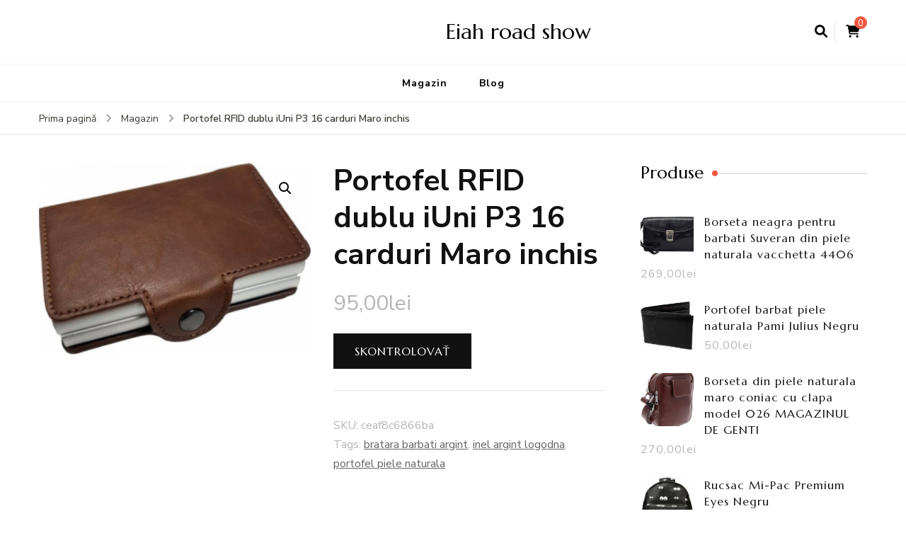

--- FILE ---
content_type: text/html; charset=UTF-8
request_url: https://eiahroadshow.eu/produkt/portofel-rfid-dublu-iuni-p3-16-carduri-maro-inchis/
body_size: 13305
content:
    <!DOCTYPE html>
    <html lang="ro-RO">
    <head itemscope itemtype="http://schema.org/WebSite">
	    <meta charset="UTF-8">
    <meta name="viewport" content="width=device-width, initial-scale=1">
    <link rel="profile" href="http://gmpg.org/xfn/11">
    <title>Portofel RFID dublu iUni P3 16 carduri Maro inchis &#8211; Eiah road show</title>
<meta name='robots' content='max-image-preview:large' />
<link rel='dns-prefetch' href='//fonts.googleapis.com' />
<link rel="alternate" type="application/rss+xml" title="Eiah road show &raquo; Flux" href="https://eiahroadshow.eu/feed/" />
<link rel="alternate" type="application/rss+xml" title="Eiah road show &raquo; Flux comentarii" href="https://eiahroadshow.eu/comments/feed/" />
<link rel="alternate" type="application/rss+xml" title="Flux comentarii Eiah road show &raquo; Portofel RFID dublu iUni P3 16 carduri Maro inchis" href="https://eiahroadshow.eu/produkt/portofel-rfid-dublu-iuni-p3-16-carduri-maro-inchis/feed/" />
<link rel="alternate" title="oEmbed (JSON)" type="application/json+oembed" href="https://eiahroadshow.eu/wp-json/oembed/1.0/embed?url=https%3A%2F%2Feiahroadshow.eu%2Fprodukt%2Fportofel-rfid-dublu-iuni-p3-16-carduri-maro-inchis%2F" />
<link rel="alternate" title="oEmbed (XML)" type="text/xml+oembed" href="https://eiahroadshow.eu/wp-json/oembed/1.0/embed?url=https%3A%2F%2Feiahroadshow.eu%2Fprodukt%2Fportofel-rfid-dublu-iuni-p3-16-carduri-maro-inchis%2F&#038;format=xml" />
<style id='wp-img-auto-sizes-contain-inline-css' type='text/css'>
img:is([sizes=auto i],[sizes^="auto," i]){contain-intrinsic-size:3000px 1500px}
/*# sourceURL=wp-img-auto-sizes-contain-inline-css */
</style>
<style id='wp-emoji-styles-inline-css' type='text/css'>

	img.wp-smiley, img.emoji {
		display: inline !important;
		border: none !important;
		box-shadow: none !important;
		height: 1em !important;
		width: 1em !important;
		margin: 0 0.07em !important;
		vertical-align: -0.1em !important;
		background: none !important;
		padding: 0 !important;
	}
/*# sourceURL=wp-emoji-styles-inline-css */
</style>
<style id='wp-block-library-inline-css' type='text/css'>
:root{--wp-block-synced-color:#7a00df;--wp-block-synced-color--rgb:122,0,223;--wp-bound-block-color:var(--wp-block-synced-color);--wp-editor-canvas-background:#ddd;--wp-admin-theme-color:#007cba;--wp-admin-theme-color--rgb:0,124,186;--wp-admin-theme-color-darker-10:#006ba1;--wp-admin-theme-color-darker-10--rgb:0,107,160.5;--wp-admin-theme-color-darker-20:#005a87;--wp-admin-theme-color-darker-20--rgb:0,90,135;--wp-admin-border-width-focus:2px}@media (min-resolution:192dpi){:root{--wp-admin-border-width-focus:1.5px}}.wp-element-button{cursor:pointer}:root .has-very-light-gray-background-color{background-color:#eee}:root .has-very-dark-gray-background-color{background-color:#313131}:root .has-very-light-gray-color{color:#eee}:root .has-very-dark-gray-color{color:#313131}:root .has-vivid-green-cyan-to-vivid-cyan-blue-gradient-background{background:linear-gradient(135deg,#00d084,#0693e3)}:root .has-purple-crush-gradient-background{background:linear-gradient(135deg,#34e2e4,#4721fb 50%,#ab1dfe)}:root .has-hazy-dawn-gradient-background{background:linear-gradient(135deg,#faaca8,#dad0ec)}:root .has-subdued-olive-gradient-background{background:linear-gradient(135deg,#fafae1,#67a671)}:root .has-atomic-cream-gradient-background{background:linear-gradient(135deg,#fdd79a,#004a59)}:root .has-nightshade-gradient-background{background:linear-gradient(135deg,#330968,#31cdcf)}:root .has-midnight-gradient-background{background:linear-gradient(135deg,#020381,#2874fc)}:root{--wp--preset--font-size--normal:16px;--wp--preset--font-size--huge:42px}.has-regular-font-size{font-size:1em}.has-larger-font-size{font-size:2.625em}.has-normal-font-size{font-size:var(--wp--preset--font-size--normal)}.has-huge-font-size{font-size:var(--wp--preset--font-size--huge)}.has-text-align-center{text-align:center}.has-text-align-left{text-align:left}.has-text-align-right{text-align:right}.has-fit-text{white-space:nowrap!important}#end-resizable-editor-section{display:none}.aligncenter{clear:both}.items-justified-left{justify-content:flex-start}.items-justified-center{justify-content:center}.items-justified-right{justify-content:flex-end}.items-justified-space-between{justify-content:space-between}.screen-reader-text{border:0;clip-path:inset(50%);height:1px;margin:-1px;overflow:hidden;padding:0;position:absolute;width:1px;word-wrap:normal!important}.screen-reader-text:focus{background-color:#ddd;clip-path:none;color:#444;display:block;font-size:1em;height:auto;left:5px;line-height:normal;padding:15px 23px 14px;text-decoration:none;top:5px;width:auto;z-index:100000}html :where(.has-border-color){border-style:solid}html :where([style*=border-top-color]){border-top-style:solid}html :where([style*=border-right-color]){border-right-style:solid}html :where([style*=border-bottom-color]){border-bottom-style:solid}html :where([style*=border-left-color]){border-left-style:solid}html :where([style*=border-width]){border-style:solid}html :where([style*=border-top-width]){border-top-style:solid}html :where([style*=border-right-width]){border-right-style:solid}html :where([style*=border-bottom-width]){border-bottom-style:solid}html :where([style*=border-left-width]){border-left-style:solid}html :where(img[class*=wp-image-]){height:auto;max-width:100%}:where(figure){margin:0 0 1em}html :where(.is-position-sticky){--wp-admin--admin-bar--position-offset:var(--wp-admin--admin-bar--height,0px)}@media screen and (max-width:600px){html :where(.is-position-sticky){--wp-admin--admin-bar--position-offset:0px}}

/*# sourceURL=wp-block-library-inline-css */
</style><style id='global-styles-inline-css' type='text/css'>
:root{--wp--preset--aspect-ratio--square: 1;--wp--preset--aspect-ratio--4-3: 4/3;--wp--preset--aspect-ratio--3-4: 3/4;--wp--preset--aspect-ratio--3-2: 3/2;--wp--preset--aspect-ratio--2-3: 2/3;--wp--preset--aspect-ratio--16-9: 16/9;--wp--preset--aspect-ratio--9-16: 9/16;--wp--preset--color--black: #000000;--wp--preset--color--cyan-bluish-gray: #abb8c3;--wp--preset--color--white: #ffffff;--wp--preset--color--pale-pink: #f78da7;--wp--preset--color--vivid-red: #cf2e2e;--wp--preset--color--luminous-vivid-orange: #ff6900;--wp--preset--color--luminous-vivid-amber: #fcb900;--wp--preset--color--light-green-cyan: #7bdcb5;--wp--preset--color--vivid-green-cyan: #00d084;--wp--preset--color--pale-cyan-blue: #8ed1fc;--wp--preset--color--vivid-cyan-blue: #0693e3;--wp--preset--color--vivid-purple: #9b51e0;--wp--preset--gradient--vivid-cyan-blue-to-vivid-purple: linear-gradient(135deg,rgb(6,147,227) 0%,rgb(155,81,224) 100%);--wp--preset--gradient--light-green-cyan-to-vivid-green-cyan: linear-gradient(135deg,rgb(122,220,180) 0%,rgb(0,208,130) 100%);--wp--preset--gradient--luminous-vivid-amber-to-luminous-vivid-orange: linear-gradient(135deg,rgb(252,185,0) 0%,rgb(255,105,0) 100%);--wp--preset--gradient--luminous-vivid-orange-to-vivid-red: linear-gradient(135deg,rgb(255,105,0) 0%,rgb(207,46,46) 100%);--wp--preset--gradient--very-light-gray-to-cyan-bluish-gray: linear-gradient(135deg,rgb(238,238,238) 0%,rgb(169,184,195) 100%);--wp--preset--gradient--cool-to-warm-spectrum: linear-gradient(135deg,rgb(74,234,220) 0%,rgb(151,120,209) 20%,rgb(207,42,186) 40%,rgb(238,44,130) 60%,rgb(251,105,98) 80%,rgb(254,248,76) 100%);--wp--preset--gradient--blush-light-purple: linear-gradient(135deg,rgb(255,206,236) 0%,rgb(152,150,240) 100%);--wp--preset--gradient--blush-bordeaux: linear-gradient(135deg,rgb(254,205,165) 0%,rgb(254,45,45) 50%,rgb(107,0,62) 100%);--wp--preset--gradient--luminous-dusk: linear-gradient(135deg,rgb(255,203,112) 0%,rgb(199,81,192) 50%,rgb(65,88,208) 100%);--wp--preset--gradient--pale-ocean: linear-gradient(135deg,rgb(255,245,203) 0%,rgb(182,227,212) 50%,rgb(51,167,181) 100%);--wp--preset--gradient--electric-grass: linear-gradient(135deg,rgb(202,248,128) 0%,rgb(113,206,126) 100%);--wp--preset--gradient--midnight: linear-gradient(135deg,rgb(2,3,129) 0%,rgb(40,116,252) 100%);--wp--preset--font-size--small: 13px;--wp--preset--font-size--medium: 20px;--wp--preset--font-size--large: 36px;--wp--preset--font-size--x-large: 42px;--wp--preset--spacing--20: 0.44rem;--wp--preset--spacing--30: 0.67rem;--wp--preset--spacing--40: 1rem;--wp--preset--spacing--50: 1.5rem;--wp--preset--spacing--60: 2.25rem;--wp--preset--spacing--70: 3.38rem;--wp--preset--spacing--80: 5.06rem;--wp--preset--shadow--natural: 6px 6px 9px rgba(0, 0, 0, 0.2);--wp--preset--shadow--deep: 12px 12px 50px rgba(0, 0, 0, 0.4);--wp--preset--shadow--sharp: 6px 6px 0px rgba(0, 0, 0, 0.2);--wp--preset--shadow--outlined: 6px 6px 0px -3px rgb(255, 255, 255), 6px 6px rgb(0, 0, 0);--wp--preset--shadow--crisp: 6px 6px 0px rgb(0, 0, 0);}:where(.is-layout-flex){gap: 0.5em;}:where(.is-layout-grid){gap: 0.5em;}body .is-layout-flex{display: flex;}.is-layout-flex{flex-wrap: wrap;align-items: center;}.is-layout-flex > :is(*, div){margin: 0;}body .is-layout-grid{display: grid;}.is-layout-grid > :is(*, div){margin: 0;}:where(.wp-block-columns.is-layout-flex){gap: 2em;}:where(.wp-block-columns.is-layout-grid){gap: 2em;}:where(.wp-block-post-template.is-layout-flex){gap: 1.25em;}:where(.wp-block-post-template.is-layout-grid){gap: 1.25em;}.has-black-color{color: var(--wp--preset--color--black) !important;}.has-cyan-bluish-gray-color{color: var(--wp--preset--color--cyan-bluish-gray) !important;}.has-white-color{color: var(--wp--preset--color--white) !important;}.has-pale-pink-color{color: var(--wp--preset--color--pale-pink) !important;}.has-vivid-red-color{color: var(--wp--preset--color--vivid-red) !important;}.has-luminous-vivid-orange-color{color: var(--wp--preset--color--luminous-vivid-orange) !important;}.has-luminous-vivid-amber-color{color: var(--wp--preset--color--luminous-vivid-amber) !important;}.has-light-green-cyan-color{color: var(--wp--preset--color--light-green-cyan) !important;}.has-vivid-green-cyan-color{color: var(--wp--preset--color--vivid-green-cyan) !important;}.has-pale-cyan-blue-color{color: var(--wp--preset--color--pale-cyan-blue) !important;}.has-vivid-cyan-blue-color{color: var(--wp--preset--color--vivid-cyan-blue) !important;}.has-vivid-purple-color{color: var(--wp--preset--color--vivid-purple) !important;}.has-black-background-color{background-color: var(--wp--preset--color--black) !important;}.has-cyan-bluish-gray-background-color{background-color: var(--wp--preset--color--cyan-bluish-gray) !important;}.has-white-background-color{background-color: var(--wp--preset--color--white) !important;}.has-pale-pink-background-color{background-color: var(--wp--preset--color--pale-pink) !important;}.has-vivid-red-background-color{background-color: var(--wp--preset--color--vivid-red) !important;}.has-luminous-vivid-orange-background-color{background-color: var(--wp--preset--color--luminous-vivid-orange) !important;}.has-luminous-vivid-amber-background-color{background-color: var(--wp--preset--color--luminous-vivid-amber) !important;}.has-light-green-cyan-background-color{background-color: var(--wp--preset--color--light-green-cyan) !important;}.has-vivid-green-cyan-background-color{background-color: var(--wp--preset--color--vivid-green-cyan) !important;}.has-pale-cyan-blue-background-color{background-color: var(--wp--preset--color--pale-cyan-blue) !important;}.has-vivid-cyan-blue-background-color{background-color: var(--wp--preset--color--vivid-cyan-blue) !important;}.has-vivid-purple-background-color{background-color: var(--wp--preset--color--vivid-purple) !important;}.has-black-border-color{border-color: var(--wp--preset--color--black) !important;}.has-cyan-bluish-gray-border-color{border-color: var(--wp--preset--color--cyan-bluish-gray) !important;}.has-white-border-color{border-color: var(--wp--preset--color--white) !important;}.has-pale-pink-border-color{border-color: var(--wp--preset--color--pale-pink) !important;}.has-vivid-red-border-color{border-color: var(--wp--preset--color--vivid-red) !important;}.has-luminous-vivid-orange-border-color{border-color: var(--wp--preset--color--luminous-vivid-orange) !important;}.has-luminous-vivid-amber-border-color{border-color: var(--wp--preset--color--luminous-vivid-amber) !important;}.has-light-green-cyan-border-color{border-color: var(--wp--preset--color--light-green-cyan) !important;}.has-vivid-green-cyan-border-color{border-color: var(--wp--preset--color--vivid-green-cyan) !important;}.has-pale-cyan-blue-border-color{border-color: var(--wp--preset--color--pale-cyan-blue) !important;}.has-vivid-cyan-blue-border-color{border-color: var(--wp--preset--color--vivid-cyan-blue) !important;}.has-vivid-purple-border-color{border-color: var(--wp--preset--color--vivid-purple) !important;}.has-vivid-cyan-blue-to-vivid-purple-gradient-background{background: var(--wp--preset--gradient--vivid-cyan-blue-to-vivid-purple) !important;}.has-light-green-cyan-to-vivid-green-cyan-gradient-background{background: var(--wp--preset--gradient--light-green-cyan-to-vivid-green-cyan) !important;}.has-luminous-vivid-amber-to-luminous-vivid-orange-gradient-background{background: var(--wp--preset--gradient--luminous-vivid-amber-to-luminous-vivid-orange) !important;}.has-luminous-vivid-orange-to-vivid-red-gradient-background{background: var(--wp--preset--gradient--luminous-vivid-orange-to-vivid-red) !important;}.has-very-light-gray-to-cyan-bluish-gray-gradient-background{background: var(--wp--preset--gradient--very-light-gray-to-cyan-bluish-gray) !important;}.has-cool-to-warm-spectrum-gradient-background{background: var(--wp--preset--gradient--cool-to-warm-spectrum) !important;}.has-blush-light-purple-gradient-background{background: var(--wp--preset--gradient--blush-light-purple) !important;}.has-blush-bordeaux-gradient-background{background: var(--wp--preset--gradient--blush-bordeaux) !important;}.has-luminous-dusk-gradient-background{background: var(--wp--preset--gradient--luminous-dusk) !important;}.has-pale-ocean-gradient-background{background: var(--wp--preset--gradient--pale-ocean) !important;}.has-electric-grass-gradient-background{background: var(--wp--preset--gradient--electric-grass) !important;}.has-midnight-gradient-background{background: var(--wp--preset--gradient--midnight) !important;}.has-small-font-size{font-size: var(--wp--preset--font-size--small) !important;}.has-medium-font-size{font-size: var(--wp--preset--font-size--medium) !important;}.has-large-font-size{font-size: var(--wp--preset--font-size--large) !important;}.has-x-large-font-size{font-size: var(--wp--preset--font-size--x-large) !important;}
/*# sourceURL=global-styles-inline-css */
</style>

<style id='classic-theme-styles-inline-css' type='text/css'>
/*! This file is auto-generated */
.wp-block-button__link{color:#fff;background-color:#32373c;border-radius:9999px;box-shadow:none;text-decoration:none;padding:calc(.667em + 2px) calc(1.333em + 2px);font-size:1.125em}.wp-block-file__button{background:#32373c;color:#fff;text-decoration:none}
/*# sourceURL=/wp-includes/css/classic-themes.min.css */
</style>
<link rel='stylesheet' id='photoswipe-css' href='https://eiahroadshow.eu/wp-content/plugins/woocommerce/assets/css/photoswipe/photoswipe.min.css?ver=6.4.1' type='text/css' media='all' />
<link rel='stylesheet' id='photoswipe-default-skin-css' href='https://eiahroadshow.eu/wp-content/plugins/woocommerce/assets/css/photoswipe/default-skin/default-skin.min.css?ver=6.4.1' type='text/css' media='all' />
<link rel='stylesheet' id='woocommerce-layout-css' href='https://eiahroadshow.eu/wp-content/plugins/woocommerce/assets/css/woocommerce-layout.css?ver=6.4.1' type='text/css' media='all' />
<link rel='stylesheet' id='woocommerce-smallscreen-css' href='https://eiahroadshow.eu/wp-content/plugins/woocommerce/assets/css/woocommerce-smallscreen.css?ver=6.4.1' type='text/css' media='only screen and (max-width: 768px)' />
<link rel='stylesheet' id='woocommerce-general-css' href='https://eiahroadshow.eu/wp-content/plugins/woocommerce/assets/css/woocommerce.css?ver=6.4.1' type='text/css' media='all' />
<style id='woocommerce-inline-inline-css' type='text/css'>
.woocommerce form .form-row .required { visibility: visible; }
/*# sourceURL=woocommerce-inline-inline-css */
</style>
<link rel='stylesheet' id='blossom-recipe-woocommerce-css' href='https://eiahroadshow.eu/wp-content/themes/blossom-recipe/css/woocommerce.min.css?ver=1.2.3' type='text/css' media='all' />
<link rel='stylesheet' id='owl-carousel-css' href='https://eiahroadshow.eu/wp-content/themes/blossom-recipe/css/owl.carousel.min.css?ver=2.3.4' type='text/css' media='all' />
<link rel='stylesheet' id='animate-css' href='https://eiahroadshow.eu/wp-content/themes/blossom-recipe/css/animate.min.css?ver=3.5.2' type='text/css' media='all' />
<link rel='stylesheet' id='blossom-recipe-google-fonts-css' href='https://fonts.googleapis.com/css?family=Nunito+Sans%3A300%2C300i%2C400%2C400i%2C600%2C600i%2C700%2C700i%2C800%2C800i%7CMarcellus%3A&#038;subset=latin%2Clatin-ext' type='text/css' media='all' />
<link rel='stylesheet' id='blossom-recipe-css' href='https://eiahroadshow.eu/wp-content/themes/blossom-recipe/style.css?ver=1.2.3' type='text/css' media='all' />
<script type="text/javascript" src="https://eiahroadshow.eu/wp-includes/js/jquery/jquery.min.js?ver=3.7.1" id="jquery-core-js"></script>
<script type="text/javascript" src="https://eiahroadshow.eu/wp-includes/js/jquery/jquery-migrate.min.js?ver=3.4.1" id="jquery-migrate-js"></script>
<link rel="https://api.w.org/" href="https://eiahroadshow.eu/wp-json/" /><link rel="alternate" title="JSON" type="application/json" href="https://eiahroadshow.eu/wp-json/wp/v2/product/756" /><link rel="EditURI" type="application/rsd+xml" title="RSD" href="https://eiahroadshow.eu/xmlrpc.php?rsd" />
<meta name="generator" content="WordPress 6.9" />
<meta name="generator" content="WooCommerce 6.4.1" />
<link rel="canonical" href="https://eiahroadshow.eu/produkt/portofel-rfid-dublu-iuni-p3-16-carduri-maro-inchis/" />
<link rel='shortlink' href='https://eiahroadshow.eu/?p=756' />
<link rel="pingback" href="https://eiahroadshow.eu/xmlrpc.php">	<noscript><style>.woocommerce-product-gallery{ opacity: 1 !important; }</style></noscript>
			<style type="text/css" id="wp-custom-css">
			.woocommerce ul.products li.product a img {
    height: 230px;
    object-fit: contain;
}

.woocommerce ul.products li.product .woocommerce-loop-product__title {
    height: 90px;
    overflow: hidden;
}
		</style>
		</head>

<body class="wp-singular product-template-default single single-product postid-756 wp-theme-blossom-recipe theme-blossom-recipe woocommerce woocommerce-page woocommerce-no-js underline rightsidebar" itemscope itemtype="http://schema.org/WebPage">

    <div id="page" class="site"><a aria-label="sari la conținut" class="skip-link" href="#content">Sari la conținut</a>
    
    <header id="masthead" class="site-header header-one" itemscope itemtype="http://schema.org/WPHeader">
        <div class="main-header">
            <div class="container">
                                <div class="search-wrap">    <div class="header-search">
        <button aria-label="deschidere formular de căutare" class="search-btn" data-toggle-target=".search-modal" data-toggle-body-class="showing-search-modal" data-set-focus=".search-modal .search-field" aria-expanded="false"><span>Caută</span><i class="fas fa-search"></i></button>
            <div class="header-search-form search-modal cover-modal" data-modal-target-string=".search-modal">
        <div class="header-search-inner-wrap">
            <form role="search" method="get" class="search-form" action="https://eiahroadshow.eu/"><span class="screen-reader-text">Caută:</span><label>Cauți ceva?</label><input type="search" class="search-field" placeholder="Introdu cuvinte cheie..." value="" name="s" /></label><input type="submit" id="submit-field" class="search-submit" value="Caută" /></form> 
            <button aria-label="închidere formular de căutare" class="close" data-toggle-target=".search-modal" data-toggle-body-class="showing-search-modal" data-set-focus=".search-modal .search-field" aria-expanded="false"></button>
        </div>
    </div>
        </div>
        <div class="shopping-cart">
        <a href="https://eiahroadshow.eu" class="cart" title="Vezi coșul tău de cumpărături">
            <i class="fas fa-shopping-cart"></i>
            <span class="cart-count">0</span>
        </a>
    </div>
    </div>                        <div class="site-branding" itemscope itemtype="http://schema.org/Organization">
    		<div class="site-title-wrap">                    <p class="site-title" itemprop="name"><a href="https://eiahroadshow.eu/" rel="home" itemprop="url">Eiah road show</a></p>
                </div>    	</div>    
                </div>
        </div><!-- .main-header -->
        <div class="nav-wrap">
            <div class="container">
                	<nav id="site-navigation" class="main-navigation" itemscope itemtype="http://schema.org/SiteNavigationElement">
		<button class="toggle-button" data-toggle-target=".main-menu-modal" data-toggle-body-class="showing-main-menu-modal" aria-expanded="false" data-set-focus=".close-main-nav-toggle">
            <span class="toggle-bar"></span>
            <span class="toggle-bar"></span>
            <span class="toggle-bar"></span>
        </button>
        <div class="primary-menu-list main-menu-modal cover-modal" data-modal-target-string=".main-menu-modal">
            <button class="close close-main-nav-toggle" data-toggle-target=".main-menu-modal" data-toggle-body-class="showing-main-menu-modal" aria-expanded="false" data-set-focus=".main-menu-modal"></button>
            <div class="mobile-menu" aria-label="Mobil">
                <div class="menu-m-container"><ul id="primary-menu" class="nav-menu main-menu-modal"><li id="menu-item-15" class="menu-item menu-item-type-post_type menu-item-object-page menu-item-home current_page_parent menu-item-15"><a href="https://eiahroadshow.eu/">Magazin</a></li>
<li id="menu-item-17" class="menu-item menu-item-type-post_type menu-item-object-page menu-item-17"><a href="https://eiahroadshow.eu/blog/">Blog</a></li>
</ul></div>            </div>
        </div>
	</nav><!-- #site-navigation -->
                </div>
        </div>
    </header>
<div class="breadcrumb-wrapper"><div class="container" >
                <div id="crumbs" itemscope itemtype="http://schema.org/BreadcrumbList"> 
                    <span itemprop="itemListElement" itemscope itemtype="http://schema.org/ListItem">
                        <a itemprop="item" href="https://eiahroadshow.eu"><span itemprop="name">Prima pagină</span></a>
                        <meta itemprop="position" content="1" />
                        <span class="separator"><i class="fa fa-angle-right"></i></span>
                    </span> <span itemprop="itemListElement" itemscope itemtype="http://schema.org/ListItem"><a itemprop="item" href="https://eiahroadshow.eu/"><span itemprop="name">Magazin</span></a><meta itemprop="position" content="2" /> <span class="separator"><i class="fa fa-angle-right"></i></span></span> <span class="current" itemprop="itemListElement" itemscope itemtype="http://schema.org/ListItem"><a href="https://eiahroadshow.eu/produkt/portofel-rfid-dublu-iuni-p3-16-carduri-maro-inchis/" itemprop="item"><span itemprop="name">Portofel RFID dublu iUni P3 16 carduri Maro inchis</span></a><meta itemprop="position" content="3" /></span></div></div></div><!-- .breadcrumb-wrapper -->    <div id="content" class="site-content">
                    <header class="page-header">
                <div class="container">
        			                </div>
    		</header>
                <div class="container">
        
	    <div id="primary" class="content-area">
        <main id="main" class="site-main" role="main">
    
					
			<div class="woocommerce-notices-wrapper"></div><div id="product-756" class="product type-product post-756 status-publish first instock product_tag-bratara-barbati-argint product_tag-inel-argint-logodna product_tag-portofel-piele-naturala has-post-thumbnail product-type-external">

	<div class="woocommerce-product-gallery woocommerce-product-gallery--with-images woocommerce-product-gallery--columns-4 images" data-columns="4" style="opacity: 0; transition: opacity .25s ease-in-out;">
	<figure class="woocommerce-product-gallery__wrapper">
		<div data-thumb="https://eiahroadshow.eu/wp-content/uploads/2022/10/portofel-rfid-dublu-iuni-p3-16-carduri-maro-inchis-iuni1968-100x100.jpg" data-thumb-alt="" class="woocommerce-product-gallery__image"><a href="https://eiahroadshow.eu/wp-content/uploads/2022/10/portofel-rfid-dublu-iuni-p3-16-carduri-maro-inchis-iuni1968.jpg"><img width="350" height="247" src="https://eiahroadshow.eu/wp-content/uploads/2022/10/portofel-rfid-dublu-iuni-p3-16-carduri-maro-inchis-iuni1968.jpg" class="wp-post-image" alt="" title="portofel-rfid-dublu-iuni-p3-16-carduri-maro-inchis-iuni1968" data-caption="" data-src="https://eiahroadshow.eu/wp-content/uploads/2022/10/portofel-rfid-dublu-iuni-p3-16-carduri-maro-inchis-iuni1968.jpg" data-large_image="https://eiahroadshow.eu/wp-content/uploads/2022/10/portofel-rfid-dublu-iuni-p3-16-carduri-maro-inchis-iuni1968.jpg" data-large_image_width="350" data-large_image_height="247" decoding="async" fetchpriority="high" srcset="https://eiahroadshow.eu/wp-content/uploads/2022/10/portofel-rfid-dublu-iuni-p3-16-carduri-maro-inchis-iuni1968.jpg 350w, https://eiahroadshow.eu/wp-content/uploads/2022/10/portofel-rfid-dublu-iuni-p3-16-carduri-maro-inchis-iuni1968-300x212.jpg 300w, https://eiahroadshow.eu/wp-content/uploads/2022/10/portofel-rfid-dublu-iuni-p3-16-carduri-maro-inchis-iuni1968-85x60.jpg 85w" sizes="(max-width: 350px) 100vw, 350px" /></a></div>	</figure>
</div>

	<div class="summary entry-summary">
		<h1 class="product_title entry-title">Portofel RFID dublu iUni P3 16 carduri Maro inchis</h1><p class="price"><span class="woocommerce-Price-amount amount"><bdi>95,00<span class="woocommerce-Price-currencySymbol">lei</span></bdi></span></p>

<form class="cart" action="https://eiahroadshow.eu/366" method="get">
	
	<button type="submit" class="single_add_to_cart_button button alt">Skontrolovať</button>

	
	</form>

<div class="product_meta">

	
	
		<span class="sku_wrapper">SKU: <span class="sku">ceaf8c6866ba</span></span>

	
	
	<span class="tagged_as">Tags: <a href="https://eiahroadshow.eu/tag-produktu/bratara-barbati-argint/" rel="tag">bratara barbati argint</a>, <a href="https://eiahroadshow.eu/tag-produktu/inel-argint-logodna/" rel="tag">inel argint logodna</a>, <a href="https://eiahroadshow.eu/tag-produktu/portofel-piele-naturala/" rel="tag">portofel piele naturala</a></span>
	
</div>
	</div>

	
	<div class="woocommerce-tabs wc-tabs-wrapper">
		<ul class="tabs wc-tabs" role="tablist">
							<li class="description_tab" id="tab-title-description" role="tab" aria-controls="tab-description">
					<a href="#tab-description">
						Description					</a>
				</li>
					</ul>
					<div class="woocommerce-Tabs-panel woocommerce-Tabs-panel--description panel entry-content wc-tab" id="tab-description" role="tabpanel" aria-labelledby="tab-title-description">
				
	<h2>Description</h2>

<p>Descriere iUni P3 16 carduri<br />
    Cea mai eficienta metoda de protectie impotriva furtului de bani de pe cardurile contactless sunt portofelele care blocheza RFID (Radio-Frequency Identification).Foloseste portofelul RFID pentru a bloca citirea datelor de la distanta!Port card business din piele ecologica. Este un cadou foarte potrivit pentru colegi sau parteneri de afaceri, dar si pentru cineva drag.Detalii:<br />
Port card business.Este un cadou foarte potrivit pentru colegi sau parteneri de afaceri, dar si pentru cineva drag.Portofel unisex, port card, negru, dimensiuni 10 x 6.5 cmCuloare: Maro inchisMaterial: Piele ecologicaMarime: 10 x 6.5 x 2 cmGreutate: 80gStil: VintageCompartimente: 2 compartimente RFID pentru 16 carduri (componenta metalica a portofelului), 1 compartiment bancnote si acte si 2 compartimente separate pentru 2 carduri sau bancnote.</p>
<p>Portofele</p>
<p>ghiozdanel mic, ghete nike iarna, geanta tazz, bluza cu jabou, pijamale copii, cercei inima aur, pantofi denim, pantaloni de trening gri, ghete copii geox, lantisoare aur cu cruciulita, ghete bugatti, slipi brazilieni cu talie inalta, salopete cu maneca lunga, givenchy parfum dama, baieti 14 ani, foto cu femei, adidași la reducere, la multi ani ziua femeii</p>
<p>yyyyy</p>
			</div>
		
			</div>


	<section class="related products">

					<h2>Related products</h2>
				
		<ul class="products columns-4">

			
					<li class="product type-product post-1225 status-publish first instock product_tag-bratara-barbati-argint product_tag-cercei-lantisor-argint product_tag-geanta-de-mana-dama product_tag-inel-argint-logodna product_tag-mocasini-dama-piele-naturala has-post-thumbnail product-type-external">
	<a href="https://eiahroadshow.eu/produkt/borseta-blackfit8-bleumarin-23-x-12-x-9-cm/" class="woocommerce-LoopProduct-link woocommerce-loop-product__link"><img width="300" height="147" src="https://eiahroadshow.eu/wp-content/uploads/2022/10/borseta-blackfit8-bleumarin-23-x-12-x-9-cm-s4303902-300x147.jpg" class="attachment-woocommerce_thumbnail size-woocommerce_thumbnail" alt="" decoding="async" /><h2 class="woocommerce-loop-product__title">Borseta BlackFit8 Bleumarin 23 x 12 x 9 cm</h2>
	<span class="price"><span class="woocommerce-Price-amount amount"><bdi>139,00<span class="woocommerce-Price-currencySymbol">lei</span></bdi></span></span>
</a><a href="https://eiahroadshow.eu/601" data-quantity="1" class="button product_type_external" data-product_id="1225" data-product_sku="2e6002492f73" aria-label="Skontrolovať" rel="nofollow">Skontrolovať</a></li>

			
					<li class="product type-product post-3102 status-publish instock product_tag-cercei-argint-rotunzi-cu-pietre product_tag-cruciulite-de-argint product_tag-geanta-galbena product_tag-inel-argint-logodna product_tag-pantofi-oxford-dama product_tag-portofel-de-piele has-post-thumbnail product-type-external">
	<a href="https://eiahroadshow.eu/produkt/geanta-faramo-pollo-din-piele-naturala-26-22-magrot-3869-maro/" class="woocommerce-LoopProduct-link woocommerce-loop-product__link"><img width="300" height="300" src="https://eiahroadshow.eu/wp-content/uploads/2022/10/geanta-faramo-pollo-din-piele-naturala-2622-magrot-3869-maro-0ag-13956-300x300.jpg" class="attachment-woocommerce_thumbnail size-woocommerce_thumbnail" alt="" decoding="async" srcset="https://eiahroadshow.eu/wp-content/uploads/2022/10/geanta-faramo-pollo-din-piele-naturala-2622-magrot-3869-maro-0ag-13956-300x300.jpg 300w, https://eiahroadshow.eu/wp-content/uploads/2022/10/geanta-faramo-pollo-din-piele-naturala-2622-magrot-3869-maro-0ag-13956-150x150.jpg 150w, https://eiahroadshow.eu/wp-content/uploads/2022/10/geanta-faramo-pollo-din-piele-naturala-2622-magrot-3869-maro-0ag-13956-59x60.jpg 59w, https://eiahroadshow.eu/wp-content/uploads/2022/10/geanta-faramo-pollo-din-piele-naturala-2622-magrot-3869-maro-0ag-13956-100x100.jpg 100w" sizes="(max-width: 300px) 100vw, 300px" /><h2 class="woocommerce-loop-product__title">Geanta Faramo pollo din piele naturala 26/22 Magrot 3869 maro</h2>
	<span class="price"><span class="woocommerce-Price-amount amount"><bdi>169,00<span class="woocommerce-Price-currencySymbol">lei</span></bdi></span></span>
</a><a href="https://eiahroadshow.eu/1544" data-quantity="1" class="button product_type_external" data-product_id="3102" data-product_sku="a6bba874631a" aria-label="Skontrolovať" rel="nofollow">Skontrolovať</a></li>

			
					<li class="product type-product post-2174 status-publish instock product_tag-cercei-mireasa-perle product_tag-inel-argint-logodna product_tag-inel-copii product_tag-lantic-de-argint-femei has-post-thumbnail product-type-external">
	<a href="https://eiahroadshow.eu/produkt/rucsac-herschel-retreat-negru-sustenabil/" class="woocommerce-LoopProduct-link woocommerce-loop-product__link"><img width="167" height="250" src="https://eiahroadshow.eu/wp-content/uploads/2022/10/rucsac-herschel-retreat-negru-sustenabil-10971-04938-os.jpg" class="attachment-woocommerce_thumbnail size-woocommerce_thumbnail" alt="" decoding="async" loading="lazy" srcset="https://eiahroadshow.eu/wp-content/uploads/2022/10/rucsac-herschel-retreat-negru-sustenabil-10971-04938-os.jpg 167w, https://eiahroadshow.eu/wp-content/uploads/2022/10/rucsac-herschel-retreat-negru-sustenabil-10971-04938-os-40x60.jpg 40w" sizes="auto, (max-width: 167px) 100vw, 167px" /><h2 class="woocommerce-loop-product__title">Rucsac Herschel Retreat Negru Sustenabil</h2>
	<span class="price"><span class="woocommerce-Price-amount amount"><bdi>499,00<span class="woocommerce-Price-currencySymbol">lei</span></bdi></span></span>
</a><a href="https://eiahroadshow.eu/1078" data-quantity="1" class="button product_type_external" data-product_id="2174" data-product_sku="ed8bf5753945" aria-label="Skontrolovať" rel="nofollow">Skontrolovať</a></li>

			
					<li class="product type-product post-1311 status-publish last instock product_tag-geanra product_tag-genti-shopper product_tag-inel-argint-logodna product_tag-inel-de-picior product_tag-lanturi-barbati product_tag-sandale-comode has-post-thumbnail product-type-external">
	<a href="https://eiahroadshow.eu/produkt/geanta-amg-neagra/" class="woocommerce-LoopProduct-link woocommerce-loop-product__link"><img width="300" height="266" src="https://eiahroadshow.eu/wp-content/uploads/2022/10/geanta-amg-neagra-b66956101-300x266.jpg" class="attachment-woocommerce_thumbnail size-woocommerce_thumbnail" alt="" decoding="async" loading="lazy" /><h2 class="woocommerce-loop-product__title">Geanta AMG Neagra</h2>
	<span class="price"><span class="woocommerce-Price-amount amount"><bdi>1263,00<span class="woocommerce-Price-currencySymbol">lei</span></bdi></span></span>
</a><a href="https://eiahroadshow.eu/644" data-quantity="1" class="button product_type_external" data-product_id="1311" data-product_sku="b5eaeffc59d5" aria-label="Skontrolovať" rel="nofollow">Skontrolovať</a></li>

			
		</ul>

	</section>
	</div>


		
	        </main>
    </div>
    <aside id="secondary" class="widget-area" role="complementary" itemscope itemtype="http://schema.org/WPSideBar"><section id="woocommerce_products-3" class="widget woocommerce widget_products"><h2 class="widget-title">Produse</h2><ul class="product_list_widget"><li>
	
	<a href="https://eiahroadshow.eu/produkt/borseta-neagra-pentru-barbati-suveran-din-piele-naturala-vacchetta-4406/">
		<img width="300" height="230" src="https://eiahroadshow.eu/wp-content/uploads/2022/10/borseta-neagra-pentru-barbati-suveran-din-piele-naturala-vacchetta-4406-hm-4406-300x230.jpg" class="attachment-woocommerce_thumbnail size-woocommerce_thumbnail" alt="" decoding="async" loading="lazy" />		<span class="product-title">Borseta neagra pentru barbati Suveran din piele naturala vacchetta 4406</span>
	</a>

				
	<span class="woocommerce-Price-amount amount"><bdi>269,00<span class="woocommerce-Price-currencySymbol">lei</span></bdi></span>
	</li>
<li>
	
	<a href="https://eiahroadshow.eu/produkt/portofel-barbat-piele-naturala-pami-julius-negru/">
		<img width="275" height="250" src="https://eiahroadshow.eu/wp-content/uploads/2022/10/portofel-barbat-piele-naturala-pami-julius-negru-port-bb-4999-5-n.jpg" class="attachment-woocommerce_thumbnail size-woocommerce_thumbnail" alt="" decoding="async" loading="lazy" srcset="https://eiahroadshow.eu/wp-content/uploads/2022/10/portofel-barbat-piele-naturala-pami-julius-negru-port-bb-4999-5-n.jpg 275w, https://eiahroadshow.eu/wp-content/uploads/2022/10/portofel-barbat-piele-naturala-pami-julius-negru-port-bb-4999-5-n-66x60.jpg 66w" sizes="auto, (max-width: 275px) 100vw, 275px" />		<span class="product-title">Portofel barbat piele naturala Pami Julius Negru</span>
	</a>

				
	<span class="woocommerce-Price-amount amount"><bdi>50,00<span class="woocommerce-Price-currencySymbol">lei</span></bdi></span>
	</li>
<li>
	
	<a href="https://eiahroadshow.eu/produkt/borseta-din-piele-naturala-maro-coniac-cu-clapa-model-026-magazinul-de-genti/">
		<img width="300" height="300" src="https://eiahroadshow.eu/wp-content/uploads/2022/10/borseta-din-piele-naturala-maro-coniac-cu-clapa-model-026-magazinuldegenti-7220-26-300x300.jpg" class="attachment-woocommerce_thumbnail size-woocommerce_thumbnail" alt="" decoding="async" loading="lazy" srcset="https://eiahroadshow.eu/wp-content/uploads/2022/10/borseta-din-piele-naturala-maro-coniac-cu-clapa-model-026-magazinuldegenti-7220-26-300x300.jpg 300w, https://eiahroadshow.eu/wp-content/uploads/2022/10/borseta-din-piele-naturala-maro-coniac-cu-clapa-model-026-magazinuldegenti-7220-26-150x150.jpg 150w, https://eiahroadshow.eu/wp-content/uploads/2022/10/borseta-din-piele-naturala-maro-coniac-cu-clapa-model-026-magazinuldegenti-7220-26-100x100.jpg 100w" sizes="auto, (max-width: 300px) 100vw, 300px" />		<span class="product-title">Borseta din piele naturala maro coniac cu clapa model 026 MAGAZINUL DE GENTI</span>
	</a>

				
	<span class="woocommerce-Price-amount amount"><bdi>270,00<span class="woocommerce-Price-currencySymbol">lei</span></bdi></span>
	</li>
<li>
	
	<a href="https://eiahroadshow.eu/produkt/rucsac-mi-pac-premium-eyes-negru/">
		<img width="189" height="250" src="https://eiahroadshow.eu/wp-content/uploads/2022/10/rucsac-mi-pac-premium-eyes-negru-740360-039.jpg" class="attachment-woocommerce_thumbnail size-woocommerce_thumbnail" alt="" decoding="async" loading="lazy" srcset="https://eiahroadshow.eu/wp-content/uploads/2022/10/rucsac-mi-pac-premium-eyes-negru-740360-039.jpg 189w, https://eiahroadshow.eu/wp-content/uploads/2022/10/rucsac-mi-pac-premium-eyes-negru-740360-039-45x60.jpg 45w" sizes="auto, (max-width: 189px) 100vw, 189px" />		<span class="product-title">Rucsac Mi-Pac Premium Eyes Negru</span>
	</a>

				
	<span class="woocommerce-Price-amount amount"><bdi>229,00<span class="woocommerce-Price-currencySymbol">lei</span></bdi></span>
	</li>
<li>
	
	<a href="https://eiahroadshow.eu/produkt/geanta-piele-barbati-toro-nero-areen-coffee/">
		<img width="178" height="250" src="https://eiahroadshow.eu/wp-content/uploads/2022/10/geanta-piele-barbati-toro-nero-areen-coffee-7512-maro.jpg" class="attachment-woocommerce_thumbnail size-woocommerce_thumbnail" alt="" decoding="async" loading="lazy" srcset="https://eiahroadshow.eu/wp-content/uploads/2022/10/geanta-piele-barbati-toro-nero-areen-coffee-7512-maro.jpg 178w, https://eiahroadshow.eu/wp-content/uploads/2022/10/geanta-piele-barbati-toro-nero-areen-coffee-7512-maro-43x60.jpg 43w" sizes="auto, (max-width: 178px) 100vw, 178px" />		<span class="product-title">Geanta piele barbati Toro Nero Areen coffee</span>
	</a>

				
	<span class="woocommerce-Price-amount amount"><bdi>380,00<span class="woocommerce-Price-currencySymbol">lei</span></bdi></span>
	</li>
<li>
	
	<a href="https://eiahroadshow.eu/produkt/geanta-din-piele-naturala-bianca-rosie/">
		<img width="209" height="250" src="https://eiahroadshow.eu/wp-content/uploads/2022/10/geanta-din-piele-naturala-bianca-rosie-biancars.jpg" class="attachment-woocommerce_thumbnail size-woocommerce_thumbnail" alt="" decoding="async" loading="lazy" srcset="https://eiahroadshow.eu/wp-content/uploads/2022/10/geanta-din-piele-naturala-bianca-rosie-biancars.jpg 209w, https://eiahroadshow.eu/wp-content/uploads/2022/10/geanta-din-piele-naturala-bianca-rosie-biancars-50x60.jpg 50w" sizes="auto, (max-width: 209px) 100vw, 209px" />		<span class="product-title">Geanta din piele naturala Bianca rosie</span>
	</a>

				
	<span class="woocommerce-Price-amount amount"><bdi>299,00<span class="woocommerce-Price-currencySymbol">lei</span></bdi></span>
	</li>
<li>
	
	<a href="https://eiahroadshow.eu/produkt/borseta-piquadro-din-piele-naturala-curea-de-umar-12cc-ac2141pqjr-av/">
		<img width="300" height="184" src="https://eiahroadshow.eu/wp-content/uploads/2022/10/borseta-piquadro-din-piele-naturala-curea-de-umar-12cc-ac2141pqjrav-ac2141pqjrav-300x184.jpg" class="attachment-woocommerce_thumbnail size-woocommerce_thumbnail" alt="" decoding="async" loading="lazy" />		<span class="product-title">Borseta Piquadro din piele naturala curea de umar 12cc AC2141PQJR/AV</span>
	</a>

				
	<span class="woocommerce-Price-amount amount"><bdi>439,00<span class="woocommerce-Price-currencySymbol">lei</span></bdi></span>
	</li>
<li>
	
	<a href="https://eiahroadshow.eu/produkt/geanta-pentru-organizarea-bagajului-vivo-albastru-inchis-27-5x14x12-5cm-ej1255/">
		<img width="250" height="250" src="https://eiahroadshow.eu/wp-content/uploads/2022/10/geanta-pentru-organizarea-bagajului-vivo-albastru-inchis-27-5x14x12-5cm-ej1255-ej1255-albastru-inchis.jpg" class="attachment-woocommerce_thumbnail size-woocommerce_thumbnail" alt="" decoding="async" loading="lazy" srcset="https://eiahroadshow.eu/wp-content/uploads/2022/10/geanta-pentru-organizarea-bagajului-vivo-albastru-inchis-27-5x14x12-5cm-ej1255-ej1255-albastru-inchis.jpg 250w, https://eiahroadshow.eu/wp-content/uploads/2022/10/geanta-pentru-organizarea-bagajului-vivo-albastru-inchis-27-5x14x12-5cm-ej1255-ej1255-albastru-inchis-150x150.jpg 150w, https://eiahroadshow.eu/wp-content/uploads/2022/10/geanta-pentru-organizarea-bagajului-vivo-albastru-inchis-27-5x14x12-5cm-ej1255-ej1255-albastru-inchis-60x60.jpg 60w, https://eiahroadshow.eu/wp-content/uploads/2022/10/geanta-pentru-organizarea-bagajului-vivo-albastru-inchis-27-5x14x12-5cm-ej1255-ej1255-albastru-inchis-100x100.jpg 100w" sizes="auto, (max-width: 250px) 100vw, 250px" />		<span class="product-title">Geanta pentru organizarea bagajului VIVO Albastru Inchis 27.5x14x12.5cm EJ1255</span>
	</a>

				
	<span class="woocommerce-Price-amount amount"><bdi>30,00<span class="woocommerce-Price-currencySymbol">lei</span></bdi></span>
	</li>
<li>
	
	<a href="https://eiahroadshow.eu/produkt/rucsac-herschel-retreat-summer-tie-dye/">
		<img width="300" height="300" src="https://eiahroadshow.eu/wp-content/uploads/2022/10/rucsac-herschel-retreat-summer-tie-dye-k5307-300x300.jpg" class="attachment-woocommerce_thumbnail size-woocommerce_thumbnail" alt="" decoding="async" loading="lazy" srcset="https://eiahroadshow.eu/wp-content/uploads/2022/10/rucsac-herschel-retreat-summer-tie-dye-k5307-300x300.jpg 300w, https://eiahroadshow.eu/wp-content/uploads/2022/10/rucsac-herschel-retreat-summer-tie-dye-k5307-150x150.jpg 150w, https://eiahroadshow.eu/wp-content/uploads/2022/10/rucsac-herschel-retreat-summer-tie-dye-k5307-100x100.jpg 100w" sizes="auto, (max-width: 300px) 100vw, 300px" />		<span class="product-title">Rucsac Herschel Retreat Summer Tie Dye</span>
	</a>

				
	<span class="woocommerce-Price-amount amount"><bdi>449,00<span class="woocommerce-Price-currencySymbol">lei</span></bdi></span>
	</li>
<li>
	
	<a href="https://eiahroadshow.eu/produkt/servieta-de-dama-din-piele-naturala-vachetta-suveran-cu-doua-compartimente-negru/">
		<img width="250" height="250" src="https://eiahroadshow.eu/wp-content/uploads/2022/10/servieta_de_dama_din_piele_naturala_vachetta_suveran_cu_un_compartiment-1.jpg" class="attachment-woocommerce_thumbnail size-woocommerce_thumbnail" alt="" decoding="async" loading="lazy" srcset="https://eiahroadshow.eu/wp-content/uploads/2022/10/servieta_de_dama_din_piele_naturala_vachetta_suveran_cu_un_compartiment-1.jpg 250w, https://eiahroadshow.eu/wp-content/uploads/2022/10/servieta_de_dama_din_piele_naturala_vachetta_suveran_cu_un_compartiment-1-150x150.jpg 150w, https://eiahroadshow.eu/wp-content/uploads/2022/10/servieta_de_dama_din_piele_naturala_vachetta_suveran_cu_un_compartiment-1-60x60.jpg 60w, https://eiahroadshow.eu/wp-content/uploads/2022/10/servieta_de_dama_din_piele_naturala_vachetta_suveran_cu_un_compartiment-1-100x100.jpg 100w" sizes="auto, (max-width: 250px) 100vw, 250px" />		<span class="product-title">Servieta de dama din piele naturala vachetta Suveran cu doua compartimente negru</span>
	</a>

				
	<span class="woocommerce-Price-amount amount"><bdi>669,00<span class="woocommerce-Price-currencySymbol">lei</span></bdi></span>
	</li>
<li>
	
	<a href="https://eiahroadshow.eu/produkt/geanta-mov-pal-de-umar-gina-14/">
		<img width="300" height="229" src="https://eiahroadshow.eu/wp-content/uploads/2022/10/geanta-mov-pal-de-umar-gina-ba4m-711280473-300x229.jpg" class="attachment-woocommerce_thumbnail size-woocommerce_thumbnail" alt="" decoding="async" loading="lazy" />		<span class="product-title">Geanta mov pal de umar Gina 14</span>
	</a>

				
	<span class="woocommerce-Price-amount amount"><bdi>129,00<span class="woocommerce-Price-currencySymbol">lei</span></bdi></span>
	</li>
<li>
	
	<a href="https://eiahroadshow.eu/produkt/geanta-dama-din-piele-naturala-jolize-sarra-taupe/">
		<img width="250" height="250" src="https://eiahroadshow.eu/wp-content/uploads/2022/10/geanta-dama-din-piele-naturala-jolize-sarra-taupe-gep00333.jpg" class="attachment-woocommerce_thumbnail size-woocommerce_thumbnail" alt="" decoding="async" loading="lazy" srcset="https://eiahroadshow.eu/wp-content/uploads/2022/10/geanta-dama-din-piele-naturala-jolize-sarra-taupe-gep00333.jpg 250w, https://eiahroadshow.eu/wp-content/uploads/2022/10/geanta-dama-din-piele-naturala-jolize-sarra-taupe-gep00333-150x150.jpg 150w, https://eiahroadshow.eu/wp-content/uploads/2022/10/geanta-dama-din-piele-naturala-jolize-sarra-taupe-gep00333-60x60.jpg 60w, https://eiahroadshow.eu/wp-content/uploads/2022/10/geanta-dama-din-piele-naturala-jolize-sarra-taupe-gep00333-100x100.jpg 100w" sizes="auto, (max-width: 250px) 100vw, 250px" />		<span class="product-title">Geanta Dama din Piele Naturala Jolize Sarra Taupe</span>
	</a>

				
	<span class="woocommerce-Price-amount amount"><bdi>328,00<span class="woocommerce-Price-currencySymbol">lei</span></bdi></span>
	</li>
<li>
	
	<a href="https://eiahroadshow.eu/produkt/borseta-de-mana-si-de-umar-din-piele-naturala-vachetta-coniac-fgb116a/">
		<img width="300" height="300" src="https://eiahroadshow.eu/wp-content/uploads/2022/10/borseta-de-mana-si-de-umar-din-piele-naturala-vachetta-coniac-fgb116a-fgb116a-300x300.jpg" class="attachment-woocommerce_thumbnail size-woocommerce_thumbnail" alt="" decoding="async" loading="lazy" srcset="https://eiahroadshow.eu/wp-content/uploads/2022/10/borseta-de-mana-si-de-umar-din-piele-naturala-vachetta-coniac-fgb116a-fgb116a-300x300.jpg 300w, https://eiahroadshow.eu/wp-content/uploads/2022/10/borseta-de-mana-si-de-umar-din-piele-naturala-vachetta-coniac-fgb116a-fgb116a-150x150.jpg 150w, https://eiahroadshow.eu/wp-content/uploads/2022/10/borseta-de-mana-si-de-umar-din-piele-naturala-vachetta-coniac-fgb116a-fgb116a-100x100.jpg 100w" sizes="auto, (max-width: 300px) 100vw, 300px" />		<span class="product-title">Borseta de mana si de umar din piele naturala vachetta coniac FGB116A</span>
	</a>

				
	<span class="woocommerce-Price-amount amount"><bdi>380,00<span class="woocommerce-Price-currencySymbol">lei</span></bdi></span>
	</li>
<li>
	
	<a href="https://eiahroadshow.eu/produkt/servieta-office-din-piele-naturala-cognac/">
		<img width="300" height="300" src="https://eiahroadshow.eu/wp-content/uploads/2022/10/servieta-office-din-piele-naturala-cognac-332a-300x300.jpg" class="attachment-woocommerce_thumbnail size-woocommerce_thumbnail" alt="" decoding="async" loading="lazy" srcset="https://eiahroadshow.eu/wp-content/uploads/2022/10/servieta-office-din-piele-naturala-cognac-332a-300x300.jpg 300w, https://eiahroadshow.eu/wp-content/uploads/2022/10/servieta-office-din-piele-naturala-cognac-332a-150x150.jpg 150w, https://eiahroadshow.eu/wp-content/uploads/2022/10/servieta-office-din-piele-naturala-cognac-332a-100x100.jpg 100w" sizes="auto, (max-width: 300px) 100vw, 300px" />		<span class="product-title">Servieta office din piele naturala cognac</span>
	</a>

				
	<span class="woocommerce-Price-amount amount"><bdi>329,00<span class="woocommerce-Price-currencySymbol">lei</span></bdi></span>
	</li>
<li>
	
	<a href="https://eiahroadshow.eu/produkt/rucsac-new-era-mlb-stadium-pack-rosu/">
		<img width="168" height="250" src="https://eiahroadshow.eu/wp-content/uploads/2022/10/rucsac-new-era-mlb-stadium-pack-rosu-11587641.jpg" class="attachment-woocommerce_thumbnail size-woocommerce_thumbnail" alt="" decoding="async" loading="lazy" srcset="https://eiahroadshow.eu/wp-content/uploads/2022/10/rucsac-new-era-mlb-stadium-pack-rosu-11587641.jpg 168w, https://eiahroadshow.eu/wp-content/uploads/2022/10/rucsac-new-era-mlb-stadium-pack-rosu-11587641-40x60.jpg 40w" sizes="auto, (max-width: 168px) 100vw, 168px" />		<span class="product-title">Rucsac New Era MLB Stadium Pack Rosu</span>
	</a>

				
	<span class="woocommerce-Price-amount amount"><bdi>159,00<span class="woocommerce-Price-currencySymbol">lei</span></bdi></span>
	</li>
<li>
	
	<a href="https://eiahroadshow.eu/produkt/borseta-de-umar-cu-capac-din-piele-naturala-maro-coniac-pentru-barbati-6105-magazinul-de-genti/">
		<img width="300" height="300" src="https://eiahroadshow.eu/wp-content/uploads/2022/10/borseta-de-umar-cu-capac-din-piele-naturala-maro-coniac-pentru-barbati-6105-magazinul-de-genti-7276-6105-300x300.jpg" class="attachment-woocommerce_thumbnail size-woocommerce_thumbnail" alt="" decoding="async" loading="lazy" srcset="https://eiahroadshow.eu/wp-content/uploads/2022/10/borseta-de-umar-cu-capac-din-piele-naturala-maro-coniac-pentru-barbati-6105-magazinul-de-genti-7276-6105-300x300.jpg 300w, https://eiahroadshow.eu/wp-content/uploads/2022/10/borseta-de-umar-cu-capac-din-piele-naturala-maro-coniac-pentru-barbati-6105-magazinul-de-genti-7276-6105-150x150.jpg 150w, https://eiahroadshow.eu/wp-content/uploads/2022/10/borseta-de-umar-cu-capac-din-piele-naturala-maro-coniac-pentru-barbati-6105-magazinul-de-genti-7276-6105-100x100.jpg 100w" sizes="auto, (max-width: 300px) 100vw, 300px" />		<span class="product-title">Borseta de umar cu capac din piele naturala maro coniac pentru barbati 6105 MAGAZINUL DE GENTI</span>
	</a>

				
	<span class="woocommerce-Price-amount amount"><bdi>450,00<span class="woocommerce-Price-currencySymbol">lei</span></bdi></span>
	</li>
<li>
	
	<a href="https://eiahroadshow.eu/produkt/clutch-port-ipad-and-pro-11-buzunar-connequ-maner-de-mana-piele-naturala-ac5974b2vr-g/">
		<img width="300" height="236" src="https://eiahroadshow.eu/wp-content/uploads/2022/10/clutch-port-ipad-and-pro-11-buzunar-connequ-maner-de-mana-piele-naturala-ac5974b2vrg-ac5974b2vrg-300x236.jpg" class="attachment-woocommerce_thumbnail size-woocommerce_thumbnail" alt="" decoding="async" loading="lazy" />		<span class="product-title">Clutch port iPAD and PRO 11 buzunar Connequ maner de mana piele naturala AC5974B2VR/G</span>
	</a>

				
	<span class="woocommerce-Price-amount amount"><bdi>469,00<span class="woocommerce-Price-currencySymbol">lei</span></bdi></span>
	</li>
<li>
	
	<a href="https://eiahroadshow.eu/produkt/geanta-de-dama-din-piele-naturala-vachetta-neagra-suveran/">
		<img width="143" height="250" src="https://eiahroadshow.eu/wp-content/uploads/2022/10/geanta-de-dama-din-piele-naturala-vachetta-neagra-suveran-5553.jpg" class="attachment-woocommerce_thumbnail size-woocommerce_thumbnail" alt="" decoding="async" loading="lazy" srcset="https://eiahroadshow.eu/wp-content/uploads/2022/10/geanta-de-dama-din-piele-naturala-vachetta-neagra-suveran-5553.jpg 143w, https://eiahroadshow.eu/wp-content/uploads/2022/10/geanta-de-dama-din-piele-naturala-vachetta-neagra-suveran-5553-34x60.jpg 34w" sizes="auto, (max-width: 143px) 100vw, 143px" />		<span class="product-title">Geanta de dama din piele naturala vachetta neagra Suveran</span>
	</a>

				
	<span class="woocommerce-Price-amount amount"><bdi>386,00<span class="woocommerce-Price-currencySymbol">lei</span></bdi></span>
	</li>
<li>
	
	<a href="https://eiahroadshow.eu/produkt/geanta-din-piele-naturala-bleumarin-amalia-122/">
		<img width="215" height="250" src="https://eiahroadshow.eu/wp-content/uploads/2022/10/geanta-din-piele-naturala-bleumarin-amalia-122-2jfv-711286264.jpg" class="attachment-woocommerce_thumbnail size-woocommerce_thumbnail" alt="" decoding="async" loading="lazy" srcset="https://eiahroadshow.eu/wp-content/uploads/2022/10/geanta-din-piele-naturala-bleumarin-amalia-122-2jfv-711286264.jpg 215w, https://eiahroadshow.eu/wp-content/uploads/2022/10/geanta-din-piele-naturala-bleumarin-amalia-122-2jfv-711286264-52x60.jpg 52w" sizes="auto, (max-width: 215px) 100vw, 215px" />		<span class="product-title">Geanta din piele naturala bleumarin Amalia 122</span>
	</a>

				
	<span class="woocommerce-Price-amount amount"><bdi>189,00<span class="woocommerce-Price-currencySymbol">lei</span></bdi></span>
	</li>
<li>
	
	<a href="https://eiahroadshow.eu/produkt/geanta-dama-fashion-bareta-pentru-umar-inchidere-fermoar-un-compartiment-piele-ecologica-negru-efayn-ro/">
		<img width="300" height="300" src="https://eiahroadshow.eu/wp-content/uploads/2022/10/geanta-dama-fashion-bareta-pentru-umar-inchidere-fermoar-un-compartiment-piele-ecologica-negru-efayn-ro-fyn-120-4-300x300.jpg" class="attachment-woocommerce_thumbnail size-woocommerce_thumbnail" alt="" decoding="async" loading="lazy" srcset="https://eiahroadshow.eu/wp-content/uploads/2022/10/geanta-dama-fashion-bareta-pentru-umar-inchidere-fermoar-un-compartiment-piele-ecologica-negru-efayn-ro-fyn-120-4-300x300.jpg 300w, https://eiahroadshow.eu/wp-content/uploads/2022/10/geanta-dama-fashion-bareta-pentru-umar-inchidere-fermoar-un-compartiment-piele-ecologica-negru-efayn-ro-fyn-120-4-150x150.jpg 150w, https://eiahroadshow.eu/wp-content/uploads/2022/10/geanta-dama-fashion-bareta-pentru-umar-inchidere-fermoar-un-compartiment-piele-ecologica-negru-efayn-ro-fyn-120-4-100x100.jpg 100w" sizes="auto, (max-width: 300px) 100vw, 300px" />		<span class="product-title">Geanta dama fashion bareta pentru umar inchidere fermoar un compartiment piele ecologica negru EFAYN.RO</span>
	</a>

				
	<span class="woocommerce-Price-amount amount"><bdi>79,00<span class="woocommerce-Price-currencySymbol">lei</span></bdi></span>
	</li>
</ul></section><section id="custom_html-3" class="widget_text widget widget_custom_html"><h2 class="widget-title">Verifica</h2><div class="textwidget custom-html-widget"><p>
	zzzzz
</p></div></section></aside>
	
            
        </div><!-- .container -->        
    </div><!-- .site-content -->
    <footer id="colophon" class="site-footer" itemscope itemtype="http://schema.org/WPFooter">
            <div class="top-footer">
    		<div class="container">
    			<div class="grid column-1">
                    				<div class="col">
    				   <section id="pages-3" class="widget widget_pages"><h2 class="widget-title" itemprop="name">Pagini</h2>
			<ul>
				<li class="page_item page-item-14 "><a href="https://eiahroadshow.eu/blog/">Blog</a></li>
<li class="page_item page-item-7 current_page_parent"><a href="https://eiahroadshow.eu/">Magazin</a></li>
			</ul>

			</section>	
    				</div>
                                </div>
    		</div>
    	</div>
            <div class="bottom-footer">
		<div class="container">
			<div class="copyright">            
            <span class="copyright-text">&copy; Drepturi de autor2026 <a href="https://eiahroadshow.eu/">Eiah road show</a>. Toate drepturile sunt rezervate.</span>Blossom Recipe | Dezvoltată de<a href="https://blossomthemes.com/" rel="nofollow" target="_blank">Blossom Themes</a>.Propulsată de <a href="https://wordpress.org/" target="_blank">WordPress</a>.                
            </div>
		</div>
	</div>
        </footer><!-- #colophon -->
        <button aria-label="du-te sus" id="back-to-top">
		<span><i class="fas fa-long-arrow-alt-up"></i></span>
	</button>
        </div><!-- #page -->
    <script type="speculationrules">
{"prefetch":[{"source":"document","where":{"and":[{"href_matches":"/*"},{"not":{"href_matches":["/wp-*.php","/wp-admin/*","/wp-content/uploads/*","/wp-content/*","/wp-content/plugins/*","/wp-content/themes/blossom-recipe/*","/*\\?(.+)"]}},{"not":{"selector_matches":"a[rel~=\"nofollow\"]"}},{"not":{"selector_matches":".no-prefetch, .no-prefetch a"}}]},"eagerness":"conservative"}]}
</script>
<script type="application/ld+json">{"@context":"https:\/\/schema.org\/","@type":"Product","@id":"https:\/\/eiahroadshow.eu\/produkt\/portofel-rfid-dublu-iuni-p3-16-carduri-maro-inchis\/#product","name":"Portofel RFID dublu iUni P3 16 carduri Maro inchis","url":"https:\/\/eiahroadshow.eu\/produkt\/portofel-rfid-dublu-iuni-p3-16-carduri-maro-inchis\/","description":"Descriere iUni P3 16 carduri\n    Cea mai eficienta metoda de protectie impotriva furtului de bani de pe cardurile contactless sunt portofelele care blocheza RFID (Radio-Frequency Identification).Foloseste portofelul RFID pentru a bloca citirea datelor de la distanta!Port card business din piele ecologica. Este un cadou foarte potrivit pentru colegi sau parteneri de afaceri, dar si pentru cineva drag.Detalii:\nPort card business.Este un cadou foarte potrivit pentru colegi sau parteneri de afaceri, dar si pentru cineva drag.Portofel unisex, port card, negru, dimensiuni 10 x 6.5 cmCuloare: Maro inchisMaterial: Piele ecologicaMarime: 10 x 6.5 x 2 cmGreutate: 80gStil: VintageCompartimente: 2 compartimente RFID pentru 16 carduri (componenta metalica a portofelului), 1 compartiment bancnote si acte si 2 compartimente separate pentru 2 carduri sau bancnote.\r\n\r\nPortofele\r\n\r\nghiozdanel mic, ghete nike iarna, geanta tazz, bluza cu jabou, pijamale copii, cercei inima aur, pantofi denim, pantaloni de trening gri, ghete copii geox, lantisoare aur cu cruciulita, ghete bugatti, slipi brazilieni cu talie inalta, salopete cu maneca lunga, givenchy parfum dama, baieti 14 ani, foto cu femei, adida\u0219i la reducere, la multi ani ziua femeii\r\n\r\nyyyyy","image":"https:\/\/eiahroadshow.eu\/wp-content\/uploads\/2022\/10\/portofel-rfid-dublu-iuni-p3-16-carduri-maro-inchis-iuni1968.jpg","sku":"ceaf8c6866ba","offers":[{"@type":"Offer","price":"95.00","priceValidUntil":"2027-12-31","priceSpecification":{"price":"95.00","priceCurrency":"RON","valueAddedTaxIncluded":"false"},"priceCurrency":"RON","availability":"http:\/\/schema.org\/InStock","url":"https:\/\/eiahroadshow.eu\/produkt\/portofel-rfid-dublu-iuni-p3-16-carduri-maro-inchis\/","seller":{"@type":"Organization","name":"Eiah road show","url":"https:\/\/eiahroadshow.eu"}}]}</script>
<div class="pswp" tabindex="-1" role="dialog" aria-hidden="true">
	<div class="pswp__bg"></div>
	<div class="pswp__scroll-wrap">
		<div class="pswp__container">
			<div class="pswp__item"></div>
			<div class="pswp__item"></div>
			<div class="pswp__item"></div>
		</div>
		<div class="pswp__ui pswp__ui--hidden">
			<div class="pswp__top-bar">
				<div class="pswp__counter"></div>
				<button class="pswp__button pswp__button--close" aria-label="Close (Esc)"></button>
				<button class="pswp__button pswp__button--share" aria-label="Share"></button>
				<button class="pswp__button pswp__button--fs" aria-label="Toggle fullscreen"></button>
				<button class="pswp__button pswp__button--zoom" aria-label="Zoom in/out"></button>
				<div class="pswp__preloader">
					<div class="pswp__preloader__icn">
						<div class="pswp__preloader__cut">
							<div class="pswp__preloader__donut"></div>
						</div>
					</div>
				</div>
			</div>
			<div class="pswp__share-modal pswp__share-modal--hidden pswp__single-tap">
				<div class="pswp__share-tooltip"></div>
			</div>
			<button class="pswp__button pswp__button--arrow--left" aria-label="Previous (arrow left)"></button>
			<button class="pswp__button pswp__button--arrow--right" aria-label="Next (arrow right)"></button>
			<div class="pswp__caption">
				<div class="pswp__caption__center"></div>
			</div>
		</div>
	</div>
</div>
	<script type="text/javascript">
		(function () {
			var c = document.body.className;
			c = c.replace(/woocommerce-no-js/, 'woocommerce-js');
			document.body.className = c;
		})();
	</script>
	<script type="text/javascript" src="https://eiahroadshow.eu/wp-content/plugins/woocommerce/assets/js/jquery-blockui/jquery.blockUI.min.js?ver=2.7.0-wc.6.4.1" id="jquery-blockui-js"></script>
<script type="text/javascript" id="wc-add-to-cart-js-extra">
/* <![CDATA[ */
var wc_add_to_cart_params = {"ajax_url":"/wp-admin/admin-ajax.php","wc_ajax_url":"/?wc-ajax=%%endpoint%%","i18n_view_cart":"View cart","cart_url":"https://eiahroadshow.eu","is_cart":"","cart_redirect_after_add":"no"};
//# sourceURL=wc-add-to-cart-js-extra
/* ]]> */
</script>
<script type="text/javascript" src="https://eiahroadshow.eu/wp-content/plugins/woocommerce/assets/js/frontend/add-to-cart.min.js?ver=6.4.1" id="wc-add-to-cart-js"></script>
<script type="text/javascript" src="https://eiahroadshow.eu/wp-content/plugins/woocommerce/assets/js/zoom/jquery.zoom.min.js?ver=1.7.21-wc.6.4.1" id="zoom-js"></script>
<script type="text/javascript" src="https://eiahroadshow.eu/wp-content/plugins/woocommerce/assets/js/flexslider/jquery.flexslider.min.js?ver=2.7.2-wc.6.4.1" id="flexslider-js"></script>
<script type="text/javascript" src="https://eiahroadshow.eu/wp-content/plugins/woocommerce/assets/js/photoswipe/photoswipe.min.js?ver=4.1.1-wc.6.4.1" id="photoswipe-js"></script>
<script type="text/javascript" src="https://eiahroadshow.eu/wp-content/plugins/woocommerce/assets/js/photoswipe/photoswipe-ui-default.min.js?ver=4.1.1-wc.6.4.1" id="photoswipe-ui-default-js"></script>
<script type="text/javascript" id="wc-single-product-js-extra">
/* <![CDATA[ */
var wc_single_product_params = {"i18n_required_rating_text":"Please select a rating","review_rating_required":"yes","flexslider":{"rtl":false,"animation":"slide","smoothHeight":true,"directionNav":false,"controlNav":"thumbnails","slideshow":false,"animationSpeed":500,"animationLoop":false,"allowOneSlide":false},"zoom_enabled":"1","zoom_options":[],"photoswipe_enabled":"1","photoswipe_options":{"shareEl":false,"closeOnScroll":false,"history":false,"hideAnimationDuration":0,"showAnimationDuration":0},"flexslider_enabled":"1"};
//# sourceURL=wc-single-product-js-extra
/* ]]> */
</script>
<script type="text/javascript" src="https://eiahroadshow.eu/wp-content/plugins/woocommerce/assets/js/frontend/single-product.min.js?ver=6.4.1" id="wc-single-product-js"></script>
<script type="text/javascript" src="https://eiahroadshow.eu/wp-content/plugins/woocommerce/assets/js/js-cookie/js.cookie.min.js?ver=2.1.4-wc.6.4.1" id="js-cookie-js"></script>
<script type="text/javascript" id="woocommerce-js-extra">
/* <![CDATA[ */
var woocommerce_params = {"ajax_url":"/wp-admin/admin-ajax.php","wc_ajax_url":"/?wc-ajax=%%endpoint%%"};
//# sourceURL=woocommerce-js-extra
/* ]]> */
</script>
<script type="text/javascript" src="https://eiahroadshow.eu/wp-content/plugins/woocommerce/assets/js/frontend/woocommerce.min.js?ver=6.4.1" id="woocommerce-js"></script>
<script type="text/javascript" id="wc-cart-fragments-js-extra">
/* <![CDATA[ */
var wc_cart_fragments_params = {"ajax_url":"/wp-admin/admin-ajax.php","wc_ajax_url":"/?wc-ajax=%%endpoint%%","cart_hash_key":"wc_cart_hash_5262b9abead1793f80e863e7cf438243","fragment_name":"wc_fragments_5262b9abead1793f80e863e7cf438243","request_timeout":"5000"};
//# sourceURL=wc-cart-fragments-js-extra
/* ]]> */
</script>
<script type="text/javascript" src="https://eiahroadshow.eu/wp-content/plugins/woocommerce/assets/js/frontend/cart-fragments.min.js?ver=6.4.1" id="wc-cart-fragments-js"></script>
<script type="text/javascript" src="https://eiahroadshow.eu/wp-content/themes/blossom-recipe/js/all.min.js?ver=6.1.1" id="all-js"></script>
<script type="text/javascript" src="https://eiahroadshow.eu/wp-content/themes/blossom-recipe/js/v4-shims.min.js?ver=6.1.1" id="v4-shims-js"></script>
<script type="text/javascript" src="https://eiahroadshow.eu/wp-content/themes/blossom-recipe/js/owl.carousel.min.js?ver=2.3.4" id="owl-carousel-js"></script>
<script type="text/javascript" src="https://eiahroadshow.eu/wp-content/themes/blossom-recipe/js/owlcarousel2-a11ylayer.min.js?ver=0.2.1" id="owlcarousel2-a11ylayer-js"></script>
<script type="text/javascript" src="https://eiahroadshow.eu/wp-includes/js/imagesloaded.min.js?ver=5.0.0" id="imagesloaded-js"></script>
<script type="text/javascript" src="https://eiahroadshow.eu/wp-includes/js/masonry.min.js?ver=4.2.2" id="masonry-js"></script>
<script type="text/javascript" id="blossom-recipe-js-extra">
/* <![CDATA[ */
var blossom_recipe_data = {"rtl":"","ajax_url":"https://eiahroadshow.eu/wp-admin/admin-ajax.php"};
//# sourceURL=blossom-recipe-js-extra
/* ]]> */
</script>
<script type="text/javascript" src="https://eiahroadshow.eu/wp-content/themes/blossom-recipe/js/custom.min.js?ver=1.2.3" id="blossom-recipe-js"></script>
<script type="text/javascript" src="https://eiahroadshow.eu/wp-content/themes/blossom-recipe/js/modal-accessibility.min.js?ver=1.2.3" id="blossom-recipe-modal-js"></script>
<script id="wp-emoji-settings" type="application/json">
{"baseUrl":"https://s.w.org/images/core/emoji/17.0.2/72x72/","ext":".png","svgUrl":"https://s.w.org/images/core/emoji/17.0.2/svg/","svgExt":".svg","source":{"concatemoji":"https://eiahroadshow.eu/wp-includes/js/wp-emoji-release.min.js?ver=6.9"}}
</script>
<script type="module">
/* <![CDATA[ */
/*! This file is auto-generated */
const a=JSON.parse(document.getElementById("wp-emoji-settings").textContent),o=(window._wpemojiSettings=a,"wpEmojiSettingsSupports"),s=["flag","emoji"];function i(e){try{var t={supportTests:e,timestamp:(new Date).valueOf()};sessionStorage.setItem(o,JSON.stringify(t))}catch(e){}}function c(e,t,n){e.clearRect(0,0,e.canvas.width,e.canvas.height),e.fillText(t,0,0);t=new Uint32Array(e.getImageData(0,0,e.canvas.width,e.canvas.height).data);e.clearRect(0,0,e.canvas.width,e.canvas.height),e.fillText(n,0,0);const a=new Uint32Array(e.getImageData(0,0,e.canvas.width,e.canvas.height).data);return t.every((e,t)=>e===a[t])}function p(e,t){e.clearRect(0,0,e.canvas.width,e.canvas.height),e.fillText(t,0,0);var n=e.getImageData(16,16,1,1);for(let e=0;e<n.data.length;e++)if(0!==n.data[e])return!1;return!0}function u(e,t,n,a){switch(t){case"flag":return n(e,"\ud83c\udff3\ufe0f\u200d\u26a7\ufe0f","\ud83c\udff3\ufe0f\u200b\u26a7\ufe0f")?!1:!n(e,"\ud83c\udde8\ud83c\uddf6","\ud83c\udde8\u200b\ud83c\uddf6")&&!n(e,"\ud83c\udff4\udb40\udc67\udb40\udc62\udb40\udc65\udb40\udc6e\udb40\udc67\udb40\udc7f","\ud83c\udff4\u200b\udb40\udc67\u200b\udb40\udc62\u200b\udb40\udc65\u200b\udb40\udc6e\u200b\udb40\udc67\u200b\udb40\udc7f");case"emoji":return!a(e,"\ud83e\u1fac8")}return!1}function f(e,t,n,a){let r;const o=(r="undefined"!=typeof WorkerGlobalScope&&self instanceof WorkerGlobalScope?new OffscreenCanvas(300,150):document.createElement("canvas")).getContext("2d",{willReadFrequently:!0}),s=(o.textBaseline="top",o.font="600 32px Arial",{});return e.forEach(e=>{s[e]=t(o,e,n,a)}),s}function r(e){var t=document.createElement("script");t.src=e,t.defer=!0,document.head.appendChild(t)}a.supports={everything:!0,everythingExceptFlag:!0},new Promise(t=>{let n=function(){try{var e=JSON.parse(sessionStorage.getItem(o));if("object"==typeof e&&"number"==typeof e.timestamp&&(new Date).valueOf()<e.timestamp+604800&&"object"==typeof e.supportTests)return e.supportTests}catch(e){}return null}();if(!n){if("undefined"!=typeof Worker&&"undefined"!=typeof OffscreenCanvas&&"undefined"!=typeof URL&&URL.createObjectURL&&"undefined"!=typeof Blob)try{var e="postMessage("+f.toString()+"("+[JSON.stringify(s),u.toString(),c.toString(),p.toString()].join(",")+"));",a=new Blob([e],{type:"text/javascript"});const r=new Worker(URL.createObjectURL(a),{name:"wpTestEmojiSupports"});return void(r.onmessage=e=>{i(n=e.data),r.terminate(),t(n)})}catch(e){}i(n=f(s,u,c,p))}t(n)}).then(e=>{for(const n in e)a.supports[n]=e[n],a.supports.everything=a.supports.everything&&a.supports[n],"flag"!==n&&(a.supports.everythingExceptFlag=a.supports.everythingExceptFlag&&a.supports[n]);var t;a.supports.everythingExceptFlag=a.supports.everythingExceptFlag&&!a.supports.flag,a.supports.everything||((t=a.source||{}).concatemoji?r(t.concatemoji):t.wpemoji&&t.twemoji&&(r(t.twemoji),r(t.wpemoji)))});
//# sourceURL=https://eiahroadshow.eu/wp-includes/js/wp-emoji-loader.min.js
/* ]]> */
</script>

</body>
</html>
